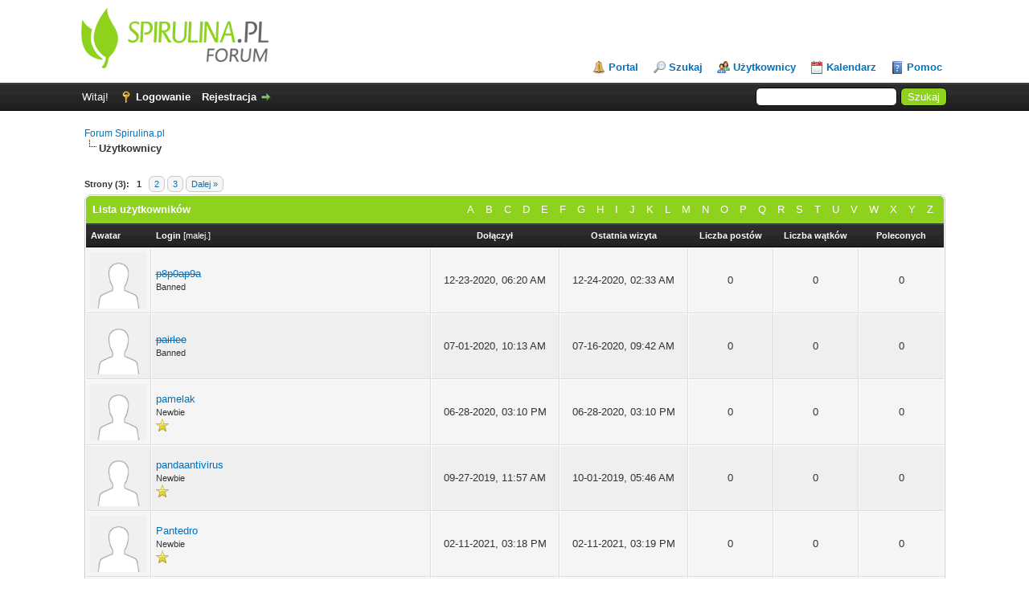

--- FILE ---
content_type: text/html; charset=UTF-8
request_url: https://forum.spirulina.pl/memberlist.php?perpage=20&username_match=begins&username=P&sort=username&order=ascending
body_size: 6885
content:
<!DOCTYPE html PUBLIC "-//W3C//DTD XHTML 1.0 Transitional//EN" "http://www.w3.org/TR/xhtml1/DTD/xhtml1-transitional.dtd"><!-- start: memberlist -->
<html xml:lang="pl" lang="pl" xmlns="http://www.w3.org/1999/xhtml">
<head>
<title>Forum Spirulina.pl - Lista użytkowników</title>
<!-- start: headerinclude -->
<link rel="alternate" type="application/rss+xml" title="Najnowsze wątki (RSS 2.0)" href="https://forum.spirulina.pl/syndication.php" />
<link rel="alternate" type="application/atom+xml" title="Najnowsze wątki (Atom 1.0)" href="https://forum.spirulina.pl/syndication.php?type=atom1.0" />
<meta http-equiv="Content-Type" content="text/html; charset=UTF-8" />
<meta http-equiv="Content-Script-Type" content="text/javascript" />
<script type="text/javascript" src="https://forum.spirulina.pl/jscripts/jquery.js?ver=1806"></script>
<script type="text/javascript" src="https://forum.spirulina.pl/jscripts/jquery.plugins.min.js?ver=1806"></script>
<script type="text/javascript" src="https://forum.spirulina.pl/jscripts/general.js?ver=1810"></script>

<link type="text/css" rel="stylesheet" href="https://forum.spirulina.pl/cache/themes/theme1/global.css" />
<link type="text/css" rel="stylesheet" href="https://forum.spirulina.pl/cache/themes/theme1/css3.css" />

<script type="text/javascript">
<!--
	lang.unknown_error = "Wystąpił nieznany błąd.";

	lang.select2_match = "Dostępny jest jeden wynik. Wciśnij enter, aby go wybrać.";
	lang.select2_matches = "Dostępnych wyników: {1}. Użyj strzałek w dół i w górę, aby nawigować.";
	lang.select2_nomatches = "Nic nie znaleziono";
	lang.select2_inputtooshort_single = "Wpisz co najmniej jeden znak";
	lang.select2_inputtooshort_plural = "Wpisz {1} lub więcej znaków";
	lang.select2_inputtoolong_single = "Usuń jeden znak";
	lang.select2_inputtoolong_plural = "Usuń {1} znaki/znaków";
	lang.select2_selectiontoobig_single = "Możesz wybrać tylko jednen wynik";
	lang.select2_selectiontoobig_plural = "Możesz wybrać tylko {1} wyniki/wyników";
	lang.select2_loadmore = "Wczytywanie większej ilości wyników";
	lang.select2_searching = "Wyszukiwanie";

	var cookieDomain = ".forum.spirulina.pl";
	var cookiePath = "/";
	var cookiePrefix = "";
	var cookieSecureFlag = "0";
	var deleteevent_confirm = "Czy na pewno chcesz usunąć to wydarzenie?";
	var removeattach_confirm = "Czy na pewno chcesz usunąć zaznaczone załączniki?";
	var loading_text = 'Wczytywanie<br />Proszę czekać...';
	var saving_changes = 'Zapisywanie zmian...';
	var use_xmlhttprequest = "1";
	var my_post_key = "0b88cbdc10bc91d52c484df638e160b9";
	var rootpath = "https://forum.spirulina.pl";
	var imagepath = "https://forum.spirulina.pl/images";
  	var yes_confirm = "Tak";
	var no_confirm = "Nie";
	var MyBBEditor = null;
	var spinner_image = "https://forum.spirulina.pl/images/spinner.gif";
	var spinner = "<img src='" + spinner_image +"' alt='' />";
	var modal_zindex = 9999;
// -->
</script>
<!-- end: headerinclude -->
<script>
  (function(i,s,o,g,r,a,m){i['GoogleAnalyticsObject']=r;i[r]=i[r]||function(){
  (i[r].q=i[r].q||[]).push(arguments)},i[r].l=1*new Date();a=s.createElement(o),
  m=s.getElementsByTagName(o)[0];a.async=1;a.src=g;m.parentNode.insertBefore(a,m)
  })(window,document,'script','//www.google-analytics.com/analytics.js','ga');

  ga('create', 'UA-110133013-1', 'auto');
  ga('send', 'pageview');

</script></head>
<body>
<!-- start: header -->
<div id="container">
		<a name="top" id="top"></a>
		<div id="header">
			<div id="logo">
				<div class="wrapper">
					<a href="http://forum.spirulina.pl"><img src="https://forum.spirulina.pl/images/forum-spirulina-logo.png" alt="Forum Spirulina.pl" title="Forum Spirulina.pl" /></a>
					<ul class="menu top_links">
						<!-- start: header_menu_portal -->
<li><a href="https://forum.spirulina.pl/portal.php" class="portal">Portal</a></li>
<!-- end: header_menu_portal -->
						<!-- start: header_menu_search -->
<li><a href="https://forum.spirulina.pl/search.php" class="search">Szukaj</a></li>
<!-- end: header_menu_search -->
						<!-- start: header_menu_memberlist -->
<li><a href="https://forum.spirulina.pl/memberlist.php" class="memberlist">Użytkownicy</a></li>
<!-- end: header_menu_memberlist -->
						<!-- start: header_menu_calendar -->
<li><a href="https://forum.spirulina.pl/calendar.php" class="calendar">Kalendarz</a></li>
<!-- end: header_menu_calendar -->
						<li><a href="https://forum.spirulina.pl/misc.php?action=help" class="help">Pomoc</a></li>
					</ul>
				</div>
			</div>
			<div id="panel">
				<div class="upper">
					<div class="wrapper">
						<!-- start: header_quicksearch -->
						<form action="https://forum.spirulina.pl/search.php" method="post">
						<fieldset id="search">
							<input name="keywords" type="text" class="textbox" />
							<input value="Szukaj" type="submit" class="button" />
							<input type="hidden" name="action" value="do_search" />
							<input type="hidden" name="postthread" value="1" />
						</fieldset>
						</form>
<!-- end: header_quicksearch -->
						<!-- start: header_welcomeblock_guest -->
						<!-- Continuation of div(class="upper") as opened in the header template -->
						<span class="welcome">Witaj! <a href="https://forum.spirulina.pl/member.php?action=login" onclick="$('#quick_login').modal({ fadeDuration: 250, keepelement: true, zIndex: (typeof modal_zindex !== 'undefined' ? modal_zindex : 9999) }); return false;" class="login">Logowanie</a> <a href="https://forum.spirulina.pl/member.php?action=register" class="register">Rejestracja</a></span>
					</div>
				</div>
				<div class="modal" id="quick_login" style="display: none;">
					<form method="post" action="https://forum.spirulina.pl/member.php">
						<input name="action" type="hidden" value="do_login" />
						<input name="url" type="hidden" value="" />
						<input name="quick_login" type="hidden" value="1" />
						<table width="100%" cellspacing="0" cellpadding="5" border="0" class="tborder">
							<tr>
								<td class="thead" colspan="2"><strong>Zaloguj się</strong></td>
							</tr>
							<tr>
								<td class="trow1" width="25%"><strong>Login:</strong></td>
								<td class="trow1"><input name="quick_username" id="quick_login_username" type="text" value="" class="textbox initial_focus" /></td>
							</tr>
							<tr>
								<td class="trow2"><strong>Hasło:</strong></td>
								<td class="trow2">
									<input name="quick_password" id="quick_login_password" type="password" value="" class="textbox" /> <a href="https://forum.spirulina.pl/member.php?action=lostpw" class="lost_password">Nie pamiętam hasła</a>
								</td>
							</tr>
							<tr>
								<td class="trow1">&nbsp;</td>
								<td class="trow1 remember_me">
									<input name="quick_remember" id="quick_login_remember" type="checkbox" value="yes" class="checkbox" checked="checked" />
									<label for="quick_login_remember">Zapamiętaj mnie</label>
								</td>
							</tr>
							<tr>
								<td class="trow2" colspan="2">
									<div align="center"><input name="submit" type="submit" class="button" value="Zaloguj się" /></div>
								</td>
							</tr>
						</table>
					</form>
				</div>
				<script type="text/javascript">
					$("#quick_login input[name='url']").val($(location).attr('href'));
				</script>
<!-- end: header_welcomeblock_guest -->
					<!-- </div> in header_welcomeblock_member and header_welcomeblock_guest -->
				<!-- </div> in header_welcomeblock_member and header_welcomeblock_guest -->
			</div>
		</div>
		<div id="content">
			<div class="wrapper">
				
				
				
				
				
				
				
				<!-- start: nav -->

<div class="navigation">
<!-- start: nav_bit -->
<a href="https://forum.spirulina.pl/index.php">Forum Spirulina.pl</a>
<!-- end: nav_bit --><!-- start: nav_sep_active -->
<br /><img src="https://forum.spirulina.pl/images/nav_bit.png" alt="" />
<!-- end: nav_sep_active --><!-- start: nav_bit_active -->
<span class="active">Użytkownicy</span>
<!-- end: nav_bit_active -->
</div>
<!-- end: nav -->
				<br />
<!-- end: header -->
<!-- start: multipage -->
<div class="pagination">
<span class="pages">Strony (3):</span>
<!-- start: multipage_page_current -->
 <span class="pagination_current">1</span>
<!-- end: multipage_page_current --><!-- start: multipage_page -->
<a href="memberlist.php?sort=username&amp;order=ascending&amp;perpage=20&amp;username_match=begins&amp;username=P&amp;page=2" class="pagination_page">2</a>
<!-- end: multipage_page --><!-- start: multipage_page -->
<a href="memberlist.php?sort=username&amp;order=ascending&amp;perpage=20&amp;username_match=begins&amp;username=P&amp;page=3" class="pagination_page">3</a>
<!-- end: multipage_page --><!-- start: multipage_nextpage -->
<a href="memberlist.php?sort=username&amp;order=ascending&amp;perpage=20&amp;username_match=begins&amp;username=P&amp;page=2" class="pagination_next">Dalej &raquo;</a>
<!-- end: multipage_nextpage -->
</div>
<!-- end: multipage -->
<table border="0" cellspacing="0" cellpadding="5" class="tborder">
<tr>
<td class="thead" colspan="7">
	<div class="float_right">
		<a href="memberlist.php?username_match=begins&amp;username=A" style="padding: 5px;">A</a>
		<a href="memberlist.php?username_match=begins&amp;username=B" style="padding: 5px;">B</a>
		<a href="memberlist.php?username_match=begins&amp;username=C" style="padding: 5px;">C</a>
		<a href="memberlist.php?username_match=begins&amp;username=D" style="padding: 5px;">D</a>
		<a href="memberlist.php?username_match=begins&amp;username=E" style="padding: 5px;">E</a>
		<a href="memberlist.php?username_match=begins&amp;username=F" style="padding: 5px;">F</a>
		<a href="memberlist.php?username_match=begins&amp;username=G" style="padding: 5px;">G</a>
		<a href="memberlist.php?username_match=begins&amp;username=H" style="padding: 5px;">H</a>
		<a href="memberlist.php?username_match=begins&amp;username=I" style="padding: 5px;">I</a>
		<a href="memberlist.php?username_match=begins&amp;username=J" style="padding: 5px;">J</a>
		<a href="memberlist.php?username_match=begins&amp;username=K" style="padding: 5px;">K</a>
		<a href="memberlist.php?username_match=begins&amp;username=L" style="padding: 5px;">L</a>
		<a href="memberlist.php?username_match=begins&amp;username=M" style="padding: 5px;">M</a>
		<a href="memberlist.php?username_match=begins&amp;username=N" style="padding: 5px;">N</a>
		<a href="memberlist.php?username_match=begins&amp;username=O" style="padding: 5px;">O</a>
		<a href="memberlist.php?username_match=begins&amp;username=P" style="padding: 5px;">P</a>
		<a href="memberlist.php?username_match=begins&amp;username=Q" style="padding: 5px;">Q</a>
		<a href="memberlist.php?username_match=begins&amp;username=R" style="padding: 5px;">R</a>
		<a href="memberlist.php?username_match=begins&amp;username=S" style="padding: 5px;">S</a>
		<a href="memberlist.php?username_match=begins&amp;username=T" style="padding: 5px;">T</a>
		<a href="memberlist.php?username_match=begins&amp;username=U" style="padding: 5px;">U</a>
		<a href="memberlist.php?username_match=begins&amp;username=V" style="padding: 5px;">V</a>
		<a href="memberlist.php?username_match=begins&amp;username=W" style="padding: 5px;">W</a>
		<a href="memberlist.php?username_match=begins&amp;username=X" style="padding: 5px;">X</a>
		<a href="memberlist.php?username_match=begins&amp;username=Y" style="padding: 5px;">Y</a>
		<a href="memberlist.php?username_match=begins&amp;username=Z" style="padding: 5px;">Z</a>
	</div>
	<div><strong>Lista użytkowników</strong></div></td>
</tr>
<tr>
<td class="tcat" width="1%"><span class="smalltext"><strong>Awatar</strong></span></td>
<td class="tcat"><span class="smalltext"><a href="memberlist.php?perpage=20&amp;username_match=begins&amp;username=P&amp;sort=username&amp;order=ascending"><strong>Login</strong></a> <!-- start: memberlist_orderarrow -->
<span class="smalltext">[<a href="memberlist.php?perpage=20&amp;username_match=begins&amp;username=P&amp;sort=username&amp;order=descending">malej.</a>]</span>
<!-- end: memberlist_orderarrow --></span></td>
<td class="tcat" width="15%" align="center"><span class="smalltext"><a href="memberlist.php?perpage=20&amp;username_match=begins&amp;username=P&amp;sort=regdate&amp;order=ascending"><strong>Dołączył</strong></a> </span></td>
<td class="tcat" width="15%" align="center"><span class="smalltext"><a href="memberlist.php?perpage=20&amp;username_match=begins&amp;username=P&amp;sort=lastvisit&amp;order=descending"><strong>Ostatnia wizyta</strong></a> </span></td>
<td class="tcat" width="10%" align="center"><span class="smalltext"><a href="memberlist.php?perpage=20&amp;username_match=begins&amp;username=P&amp;sort=postnum&amp;order=descending"><strong>Liczba postów</strong></a> </span></td>
<td class="tcat" width="10%" align="center"><span class="smalltext"><a href="memberlist.php?perpage=20&amp;username_match=begins&amp;username=P&amp;sort=threadnum&amp;order=descending"><strong>Liczba wątków</strong></a> </span></td>
<!-- start: memberlist_referrals -->
<td class="tcat" width="10%" align="center"><span class="smalltext"><a href="memberlist.php?perpage=20&amp;username_match=begins&amp;username=P&amp;sort=referrals&amp;order=descending"><strong>Poleconych</strong></a> </span></td>
<!-- end: memberlist_referrals -->
</tr>
<!-- start: memberlist_user -->
<tr>
	<td class="trow1" align="center"><!-- start: memberlist_user_avatar -->
<img src="https://forum.spirulina.pl/images/default_avatar.png" alt="" width="70" height="70" />
<!-- end: memberlist_user_avatar --></td>
	<td class="trow1"><a href="https://forum.spirulina.pl/member.php?action=profile&amp;uid=1048"><s>p8p0ap9a</s></a><br />
<span class="smalltext">
	Banned<br />
	
	
</span></td>
	<td class="trow1" align="center">12-23-2020, 06:20 AM</td>
	<td class="trow1" align="center">12-24-2020, 02:33 AM</td>
	<td class="trow1" align="center">0</td>
	<td class="trow1" align="center">0</td>
	<!-- start: memberlist_referrals_bit -->
<td class="trow1" align="center">0</td>
<!-- end: memberlist_referrals_bit -->
</tr>
<!-- end: memberlist_user --><!-- start: memberlist_user -->
<tr>
	<td class="trow2" align="center"><!-- start: memberlist_user_avatar -->
<img src="https://forum.spirulina.pl/images/default_avatar.png" alt="" width="70" height="70" />
<!-- end: memberlist_user_avatar --></td>
	<td class="trow2"><a href="https://forum.spirulina.pl/member.php?action=profile&amp;uid=669"><s>pairlee</s></a><br />
<span class="smalltext">
	Banned<br />
	
	
</span></td>
	<td class="trow2" align="center">07-01-2020, 10:13 AM</td>
	<td class="trow2" align="center">07-16-2020, 09:42 AM</td>
	<td class="trow2" align="center">0</td>
	<td class="trow2" align="center">0</td>
	<!-- start: memberlist_referrals_bit -->
<td class="trow2" align="center">0</td>
<!-- end: memberlist_referrals_bit -->
</tr>
<!-- end: memberlist_user --><!-- start: memberlist_user -->
<tr>
	<td class="trow1" align="center"><!-- start: memberlist_user_avatar -->
<img src="https://forum.spirulina.pl/images/default_avatar.png" alt="" width="70" height="70" />
<!-- end: memberlist_user_avatar --></td>
	<td class="trow1"><a href="https://forum.spirulina.pl/member.php?action=profile&amp;uid=662">pamelak</a><br />
<span class="smalltext">
	Newbie<br />
	
	<img src="images/star.png" border="0" alt="*" />
</span></td>
	<td class="trow1" align="center">06-28-2020, 03:10 PM</td>
	<td class="trow1" align="center">06-28-2020, 03:10 PM</td>
	<td class="trow1" align="center">0</td>
	<td class="trow1" align="center">0</td>
	<!-- start: memberlist_referrals_bit -->
<td class="trow1" align="center">0</td>
<!-- end: memberlist_referrals_bit -->
</tr>
<!-- end: memberlist_user --><!-- start: memberlist_user -->
<tr>
	<td class="trow2" align="center"><!-- start: memberlist_user_avatar -->
<img src="https://forum.spirulina.pl/images/default_avatar.png" alt="" width="70" height="70" />
<!-- end: memberlist_user_avatar --></td>
	<td class="trow2"><a href="https://forum.spirulina.pl/member.php?action=profile&amp;uid=380">pandaantivirus</a><br />
<span class="smalltext">
	Newbie<br />
	
	<img src="images/star.png" border="0" alt="*" />
</span></td>
	<td class="trow2" align="center">09-27-2019, 11:57 AM</td>
	<td class="trow2" align="center">10-01-2019, 05:46 AM</td>
	<td class="trow2" align="center">0</td>
	<td class="trow2" align="center">0</td>
	<!-- start: memberlist_referrals_bit -->
<td class="trow2" align="center">0</td>
<!-- end: memberlist_referrals_bit -->
</tr>
<!-- end: memberlist_user --><!-- start: memberlist_user -->
<tr>
	<td class="trow1" align="center"><!-- start: memberlist_user_avatar -->
<img src="https://forum.spirulina.pl/images/default_avatar.png" alt="" width="70" height="70" />
<!-- end: memberlist_user_avatar --></td>
	<td class="trow1"><a href="https://forum.spirulina.pl/member.php?action=profile&amp;uid=1161">Pantedro</a><br />
<span class="smalltext">
	Newbie<br />
	
	<img src="images/star.png" border="0" alt="*" />
</span></td>
	<td class="trow1" align="center">02-11-2021, 03:18 PM</td>
	<td class="trow1" align="center">02-11-2021, 03:19 PM</td>
	<td class="trow1" align="center">0</td>
	<td class="trow1" align="center">0</td>
	<!-- start: memberlist_referrals_bit -->
<td class="trow1" align="center">0</td>
<!-- end: memberlist_referrals_bit -->
</tr>
<!-- end: memberlist_user --><!-- start: memberlist_user -->
<tr>
	<td class="trow2" align="center"><!-- start: memberlist_user_avatar -->
<img src="https://forum.spirulina.pl/images/default_avatar.png" alt="" width="70" height="70" />
<!-- end: memberlist_user_avatar --></td>
	<td class="trow2"><a href="https://forum.spirulina.pl/member.php?action=profile&amp;uid=56">Patka</a><br />
<span class="smalltext">
	Junior Member<br />
	
	<img src="images/star.png" border="0" alt="*" /><img src="images/star.png" border="0" alt="*" />
</span></td>
	<td class="trow2" align="center">08-01-2017, 07:57 AM</td>
	<td class="trow2" align="center">08-02-2017, 08:50 AM</td>
	<td class="trow2" align="center">1</td>
	<td class="trow2" align="center">0</td>
	<!-- start: memberlist_referrals_bit -->
<td class="trow2" align="center">0</td>
<!-- end: memberlist_referrals_bit -->
</tr>
<!-- end: memberlist_user --><!-- start: memberlist_user -->
<tr>
	<td class="trow1" align="center"><!-- start: memberlist_user_avatar -->
<img src="https://forum.spirulina.pl/images/default_avatar.png" alt="" width="70" height="70" />
<!-- end: memberlist_user_avatar --></td>
	<td class="trow1"><a href="https://forum.spirulina.pl/member.php?action=profile&amp;uid=223">PatkaKam</a><br />
<span class="smalltext">
	Junior Member<br />
	
	<img src="images/star.png" border="0" alt="*" /><img src="images/star.png" border="0" alt="*" />
</span></td>
	<td class="trow1" align="center">03-28-2018, 09:00 AM</td>
	<td class="trow1" align="center">03-29-2018, 12:15 PM</td>
	<td class="trow1" align="center">1</td>
	<td class="trow1" align="center">0</td>
	<!-- start: memberlist_referrals_bit -->
<td class="trow1" align="center">0</td>
<!-- end: memberlist_referrals_bit -->
</tr>
<!-- end: memberlist_user --><!-- start: memberlist_user -->
<tr>
	<td class="trow2" align="center"><!-- start: memberlist_user_avatar -->
<img src="https://forum.spirulina.pl/images/default_avatar.png" alt="" width="70" height="70" />
<!-- end: memberlist_user_avatar --></td>
	<td class="trow2"><a href="https://forum.spirulina.pl/member.php?action=profile&amp;uid=235">PatkaP</a><br />
<span class="smalltext">
	Junior Member<br />
	
	<img src="images/star.png" border="0" alt="*" /><img src="images/star.png" border="0" alt="*" />
</span></td>
	<td class="trow2" align="center">04-19-2018, 08:44 AM</td>
	<td class="trow2" align="center">04-20-2018, 11:12 AM</td>
	<td class="trow2" align="center">1</td>
	<td class="trow2" align="center">0</td>
	<!-- start: memberlist_referrals_bit -->
<td class="trow2" align="center">0</td>
<!-- end: memberlist_referrals_bit -->
</tr>
<!-- end: memberlist_user --><!-- start: memberlist_user -->
<tr>
	<td class="trow1" align="center"><!-- start: memberlist_user_avatar -->
<img src="https://forum.spirulina.pl/images/default_avatar.png" alt="" width="70" height="70" />
<!-- end: memberlist_user_avatar --></td>
	<td class="trow1"><a href="https://forum.spirulina.pl/member.php?action=profile&amp;uid=226">PatkaPa</a><br />
<span class="smalltext">
	Junior Member<br />
	
	<img src="images/star.png" border="0" alt="*" /><img src="images/star.png" border="0" alt="*" />
</span></td>
	<td class="trow1" align="center">04-04-2018, 09:59 AM</td>
	<td class="trow1" align="center">04-05-2018, 08:14 AM</td>
	<td class="trow1" align="center">1</td>
	<td class="trow1" align="center">0</td>
	<!-- start: memberlist_referrals_bit -->
<td class="trow1" align="center">0</td>
<!-- end: memberlist_referrals_bit -->
</tr>
<!-- end: memberlist_user --><!-- start: memberlist_user -->
<tr>
	<td class="trow2" align="center"><!-- start: memberlist_user_avatar -->
<img src="https://forum.spirulina.pl/images/default_avatar.png" alt="" width="70" height="70" />
<!-- end: memberlist_user_avatar --></td>
	<td class="trow2"><a href="https://forum.spirulina.pl/member.php?action=profile&amp;uid=212">PatkaŻ</a><br />
<span class="smalltext">
	Junior Member<br />
	
	<img src="images/star.png" border="0" alt="*" /><img src="images/star.png" border="0" alt="*" />
</span></td>
	<td class="trow2" align="center">03-13-2018, 09:48 AM</td>
	<td class="trow2" align="center">03-14-2018, 10:35 AM</td>
	<td class="trow2" align="center">1</td>
	<td class="trow2" align="center">0</td>
	<!-- start: memberlist_referrals_bit -->
<td class="trow2" align="center">0</td>
<!-- end: memberlist_referrals_bit -->
</tr>
<!-- end: memberlist_user --><!-- start: memberlist_user -->
<tr>
	<td class="trow1" align="center"><!-- start: memberlist_user_avatar -->
<img src="https://forum.spirulina.pl/uploads/avatars/avatar_421.jpeg?dateline=1575535581" alt="" width="70" height="70" />
<!-- end: memberlist_user_avatar --></td>
	<td class="trow1"><a href="https://forum.spirulina.pl/member.php?action=profile&amp;uid=421">Patrycja</a><br />
<span class="smalltext">
	Patrycja Nowak<br />
	
	<img src="images/star.png" border="0" alt="*" /><img src="images/star.png" border="0" alt="*" />
</span></td>
	<td class="trow1" align="center">12-05-2019, 08:43 AM</td>
	<td class="trow1" align="center">12-05-2019, 09:35 AM</td>
	<td class="trow1" align="center">2</td>
	<td class="trow1" align="center">1</td>
	<!-- start: memberlist_referrals_bit -->
<td class="trow1" align="center">0</td>
<!-- end: memberlist_referrals_bit -->
</tr>
<!-- end: memberlist_user --><!-- start: memberlist_user -->
<tr>
	<td class="trow2" align="center"><!-- start: memberlist_user_avatar -->
<img src="https://forum.spirulina.pl/uploads/avatars/avatar_480.jpg?dateline=1584271338" alt="" width="70" height="70" />
<!-- end: memberlist_user_avatar --></td>
	<td class="trow2"><a href="https://forum.spirulina.pl/member.php?action=profile&amp;uid=480">patrycjabutkiewicz93</a><br />
<span class="smalltext">
	Newbie<br />
	
	<img src="images/star.png" border="0" alt="*" />
</span></td>
	<td class="trow2" align="center">02-22-2020, 12:25 PM</td>
	<td class="trow2" align="center">03-15-2020, 11:22 AM</td>
	<td class="trow2" align="center">0</td>
	<td class="trow2" align="center">0</td>
	<!-- start: memberlist_referrals_bit -->
<td class="trow2" align="center">0</td>
<!-- end: memberlist_referrals_bit -->
</tr>
<!-- end: memberlist_user --><!-- start: memberlist_user -->
<tr>
	<td class="trow1" align="center"><!-- start: memberlist_user_avatar -->
<img src="https://forum.spirulina.pl/images/default_avatar.png" alt="" width="70" height="70" />
<!-- end: memberlist_user_avatar --></td>
	<td class="trow1"><a href="https://forum.spirulina.pl/member.php?action=profile&amp;uid=219">PatrycjaKucharska</a><br />
<span class="smalltext">
	Newbie<br />
	
	<img src="images/star.png" border="0" alt="*" />
</span></td>
	<td class="trow1" align="center">03-22-2018, 09:35 AM</td>
	<td class="trow1" align="center">03-26-2018, 09:10 AM</td>
	<td class="trow1" align="center">0</td>
	<td class="trow1" align="center">0</td>
	<!-- start: memberlist_referrals_bit -->
<td class="trow1" align="center">0</td>
<!-- end: memberlist_referrals_bit -->
</tr>
<!-- end: memberlist_user --><!-- start: memberlist_user -->
<tr>
	<td class="trow2" align="center"><!-- start: memberlist_user_avatar -->
<img src="https://forum.spirulina.pl/images/default_avatar.png" alt="" width="70" height="70" />
<!-- end: memberlist_user_avatar --></td>
	<td class="trow2"><a href="https://forum.spirulina.pl/member.php?action=profile&amp;uid=443">PaulMartinez</a><br />
<span class="smalltext">
	Newbie<br />
	
	<img src="images/star.png" border="0" alt="*" />
</span></td>
	<td class="trow2" align="center">01-11-2020, 03:48 PM</td>
	<td class="trow2" align="center">01-11-2020, 03:49 PM</td>
	<td class="trow2" align="center">0</td>
	<td class="trow2" align="center">0</td>
	<!-- start: memberlist_referrals_bit -->
<td class="trow2" align="center">0</td>
<!-- end: memberlist_referrals_bit -->
</tr>
<!-- end: memberlist_user --><!-- start: memberlist_user -->
<tr>
	<td class="trow1" align="center"><!-- start: memberlist_user_avatar -->
<img src="https://forum.spirulina.pl/images/default_avatar.png" alt="" width="70" height="70" />
<!-- end: memberlist_user_avatar --></td>
	<td class="trow1"><a href="https://forum.spirulina.pl/member.php?action=profile&amp;uid=780">pawluski</a><br />
<span class="smalltext">
	Newbie<br />
	
	<img src="images/star.png" border="0" alt="*" />
</span></td>
	<td class="trow1" align="center">09-02-2020, 02:07 PM</td>
	<td class="trow1" align="center">09-02-2020, 02:07 PM</td>
	<td class="trow1" align="center">0</td>
	<td class="trow1" align="center">0</td>
	<!-- start: memberlist_referrals_bit -->
<td class="trow1" align="center">0</td>
<!-- end: memberlist_referrals_bit -->
</tr>
<!-- end: memberlist_user --><!-- start: memberlist_user -->
<tr>
	<td class="trow2" align="center"><!-- start: memberlist_user_avatar -->
<img src="https://forum.spirulina.pl/images/default_avatar.png" alt="" width="70" height="70" />
<!-- end: memberlist_user_avatar --></td>
	<td class="trow2"><a href="https://forum.spirulina.pl/member.php?action=profile&amp;uid=342"><s>perfect</s></a><br />
<span class="smalltext">
	Banned<br />
	
	
</span></td>
	<td class="trow2" align="center">07-16-2019, 09:45 AM</td>
	<td class="trow2" align="center">07-24-2019, 07:21 AM</td>
	<td class="trow2" align="center">0</td>
	<td class="trow2" align="center">0</td>
	<!-- start: memberlist_referrals_bit -->
<td class="trow2" align="center">0</td>
<!-- end: memberlist_referrals_bit -->
</tr>
<!-- end: memberlist_user --><!-- start: memberlist_user -->
<tr>
	<td class="trow1" align="center"><!-- start: memberlist_user_avatar -->
<img src="https://forum.spirulina.pl/images/default_avatar.png" alt="" width="70" height="70" />
<!-- end: memberlist_user_avatar --></td>
	<td class="trow1"><a href="https://forum.spirulina.pl/member.php?action=profile&amp;uid=538">perfectvision08</a><br />
<span class="smalltext">
	Newbie<br />
	
	<img src="images/star.png" border="0" alt="*" />
</span></td>
	<td class="trow1" align="center">04-13-2020, 10:47 AM</td>
	<td class="trow1" align="center">04-13-2020, 10:49 AM</td>
	<td class="trow1" align="center">0</td>
	<td class="trow1" align="center">0</td>
	<!-- start: memberlist_referrals_bit -->
<td class="trow1" align="center">0</td>
<!-- end: memberlist_referrals_bit -->
</tr>
<!-- end: memberlist_user --><!-- start: memberlist_user -->
<tr>
	<td class="trow2" align="center"><!-- start: memberlist_user_avatar -->
<img src="https://forum.spirulina.pl/images/default_avatar.png" alt="" width="70" height="70" />
<!-- end: memberlist_user_avatar --></td>
	<td class="trow2"><a href="https://forum.spirulina.pl/member.php?action=profile&amp;uid=620">Petarparkar</a><br />
<span class="smalltext">
	Newbie<br />
	
	<img src="images/star.png" border="0" alt="*" />
</span></td>
	<td class="trow2" align="center">06-09-2020, 09:05 AM</td>
	<td class="trow2" align="center">06-09-2020, 11:26 AM</td>
	<td class="trow2" align="center">0</td>
	<td class="trow2" align="center">0</td>
	<!-- start: memberlist_referrals_bit -->
<td class="trow2" align="center">0</td>
<!-- end: memberlist_referrals_bit -->
</tr>
<!-- end: memberlist_user --><!-- start: memberlist_user -->
<tr>
	<td class="trow1" align="center"><!-- start: memberlist_user_avatar -->
<img src="https://forum.spirulina.pl/images/default_avatar.png" alt="" width="70" height="70" />
<!-- end: memberlist_user_avatar --></td>
	<td class="trow1"><a href="https://forum.spirulina.pl/member.php?action=profile&amp;uid=987">peterjohnee1</a><br />
<span class="smalltext">
	Newbie<br />
	
	<img src="images/star.png" border="0" alt="*" />
</span></td>
	<td class="trow1" align="center">12-07-2020, 04:32 AM</td>
	<td class="trow1" align="center">07-21-2021, 03:43 AM</td>
	<td class="trow1" align="center">0</td>
	<td class="trow1" align="center">0</td>
	<!-- start: memberlist_referrals_bit -->
<td class="trow1" align="center">0</td>
<!-- end: memberlist_referrals_bit -->
</tr>
<!-- end: memberlist_user --><!-- start: memberlist_user -->
<tr>
	<td class="trow2" align="center"><!-- start: memberlist_user_avatar -->
<img src="https://forum.spirulina.pl/images/default_avatar.png" alt="" width="70" height="70" />
<!-- end: memberlist_user_avatar --></td>
	<td class="trow2"><a href="https://forum.spirulina.pl/member.php?action=profile&amp;uid=676">phanmanhz</a><br />
<span class="smalltext">
	Newbie<br />
	
	<img src="images/star.png" border="0" alt="*" />
</span></td>
	<td class="trow2" align="center">07-06-2020, 08:50 AM</td>
	<td class="trow2" align="center">08-13-2020, 09:50 AM</td>
	<td class="trow2" align="center">0</td>
	<td class="trow2" align="center">0</td>
	<!-- start: memberlist_referrals_bit -->
<td class="trow2" align="center">0</td>
<!-- end: memberlist_referrals_bit -->
</tr>
<!-- end: memberlist_user -->
</table>
<div class="float_right" style="padding-top: 4px;">
	<a href="showteam.php"><strong>Pokaż ekipę forum</strong></a>
</div>
<!-- start: multipage -->
<div class="pagination">
<span class="pages">Strony (3):</span>
<!-- start: multipage_page_current -->
 <span class="pagination_current">1</span>
<!-- end: multipage_page_current --><!-- start: multipage_page -->
<a href="memberlist.php?sort=username&amp;order=ascending&amp;perpage=20&amp;username_match=begins&amp;username=P&amp;page=2" class="pagination_page">2</a>
<!-- end: multipage_page --><!-- start: multipage_page -->
<a href="memberlist.php?sort=username&amp;order=ascending&amp;perpage=20&amp;username_match=begins&amp;username=P&amp;page=3" class="pagination_page">3</a>
<!-- end: multipage_page --><!-- start: multipage_nextpage -->
<a href="memberlist.php?sort=username&amp;order=ascending&amp;perpage=20&amp;username_match=begins&amp;username=P&amp;page=2" class="pagination_next">Dalej &raquo;</a>
<!-- end: multipage_nextpage -->
</div>
<!-- end: multipage -->
<br class="clear" />
<br />
<form method="post" action="memberlist.php">
<table border="0" cellspacing="0" cellpadding="5" class="tborder">
<tr>
<td class="thead" colspan="3">
	<div class="float_right">
		<strong><a href="memberlist.php?action=search">Zaawansowane wyszukiwanie</a></strong>
	</div>
	<div><strong>Szukaj na liście użytkowników</strong></div>
</td>
</tr>
<tr>
	<td class="tcat"><strong><label for="username">Login</label></strong></td>
	<td class="tcat"><strong><label for="website">Strona domowa</label></strong></td>
	<td class="tcat"><strong><label for="sort">Sortuj wg</label></strong></td>
</tr>
<tr>
	<td class="trow1" width="33%" style="vertical-align: top;">
		Zawiera:<br />
		<input type="text" class="textbox" name="username" id="username" style="width: 99%; margin-top: 4px;" value="P" />
	</td>
	<td class="trow1" width="33%" style="vertical-align: top;">
		Zawiera:<br />
		<input type="text" class="textbox" name="website" id="website" style="width: 99%; margin-top: 4px;" value="" />
	</td>
	<td class="trow1" width="33%">
		<div class="smalltext" style="margin-bottom: 3px;">
			<input type="radio" class="radio" name="order" id="order_asc" value="ascending" checked="checked" /> <label for="order_asc">rosnąco</label>&nbsp;
			<input type="radio" class="radio" name="order" id="order_desc" value="descending" /> <label for="order_desc">malejąco</label>
		</div>
		<select name="sort" id="sort" style="width: 99%;">
			<option value="username" selected="selected">loginu</option>
			<option value="regdate">daty rejestracji</option>
			<option value="lastvisit">daty ostatniej wizyty</option>
			<option value="postnum">liczby postów</option>
			<option value="threadnum">liczby wątków</option>
			<option value="referrals">poleconych użytkowników</option>
		</select>
	</td>
</tr>
</table>
<div align="center"><br /><input type="submit" class="button" name="submit" value="Szukaj" /></div>
</form>
<!-- start: footer -->

	</div>
</div>
<div id="footer">
	<div class="upper">
		<div class="wrapper">
			<!-- start: footer_languageselect -->
<div class="language">
<form method="POST" action="/memberlist.php" id="lang_select">
	<input type="hidden" name="perpage" value="20" />
<input type="hidden" name="username_match" value="begins" />
<input type="hidden" name="username" value="P" />
<input type="hidden" name="sort" value="username" />
<input type="hidden" name="order" value="ascending" />

	<input type="hidden" name="my_post_key" value="0b88cbdc10bc91d52c484df638e160b9" />
	<select name="language" onchange="MyBB.changeLanguage();">
		<optgroup label="Wybierz język">
			<!-- start: footer_languageselect_option -->
<option value="english">&nbsp;&nbsp;&nbsp;English (American)</option>
<!-- end: footer_languageselect_option --><!-- start: footer_languageselect_option -->
<option value="polish" selected="selected">&nbsp;&nbsp;&nbsp;Polski</option>
<!-- end: footer_languageselect_option -->
		</optgroup>
	</select>
	<!-- start: gobutton -->
<input type="submit" class="button" value="OK" />
<!-- end: gobutton -->
</form>
</div>
<!-- end: footer_languageselect -->
			
			<ul class="menu bottom_links">
				<!-- start: footer_contactus -->
<li><a href="https://forum.spirulina.pl/contact.php">Kontakt</a></li>
<!-- end: footer_contactus -->
				<li><a href="https://forum.spirulina.pl/">Forum Spirulina.pl</a></li>
				<li><a href="#top">Wróć do góry</a></li>
				<li><a href="https://forum.spirulina.pl/archive/index.php">Wersja bez grafiki</a></li>
				<li><a href="https://forum.spirulina.pl/misc.php?action=markread">Oznacz wszystkie działy jako przeczytane</a></li>
				<li><a href="https://forum.spirulina.pl/misc.php?action=syndication">RSS</a></li>
			</ul>
		</div>
	</div>
	<div class="lower">
		<div class="wrapper">
			<span id="current_time"><strong>Aktualny czas:</strong> 02-02-2026, 06:56 AM</span>
			<span id="copyright">
				<!-- MyBB is free software developed and maintained by a volunteer community.
					It would be much appreciated by the MyBB Group if you left the full copyright and "powered by" notice intact,
					to show your support for MyBB.  If you choose to remove or modify the copyright below,
					you may be refused support on the MyBB Community Forums.

					This is free software, support us and we'll support you. -->
				Polskie tłumaczenie &copy; 2007-2026 <a href="http://www.mybboard.pl">Polski Support MyBB</a> <br/>Silnik forum <a href="https://mybb.com" target="_blank">MyBB</a>, &copy; 2002-2026 <a href="https://mybb.com" target="_blank">MyBB Group</a>.
				<!-- End powered by -->
			</span>
		</div>
	</div>
</div>
<!-- The following piece of code allows MyBB to run scheduled tasks. DO NOT REMOVE --><!-- start: task_image -->
<img src="https://forum.spirulina.pl/task.php" width="1" height="1" alt="" />
<!-- end: task_image --><!-- End task image code -->

</div>
<!-- end: footer -->
<link rel="stylesheet" href="https://forum.spirulina.pl/jscripts/select2/select2.css?ver=1807">
<script type="text/javascript" src="https://forum.spirulina.pl/jscripts/select2/select2.min.js?ver=1806"></script>
<script type="text/javascript">
<!--
if(use_xmlhttprequest == "1")
{
	MyBB.select2();
	$("#username").select2({
		placeholder: "Szukaj użytkownika",
		minimumInputLength: 2,
		multiple: false,
		ajax: { // instead of writing the function to execute the request we use Select2's convenient helper
			url: "xmlhttp.php?action=get_users",
			dataType: 'json',
			data: function (term, page) {
				return {
					query: term, // search term
				};
			},
			results: function (data, page) { // parse the results into the format expected by Select2.
				// since we are using custom formatting functions we do not need to alter remote JSON data
				return {results: data};
			}
		},
		initSelection: function(element, callback) {
			var value = $(element).val();
			if (value !== "") {
				callback({
					id: value,
					text: value
				});
			}
		},
       // Allow the user entered text to be selected as well
       createSearchChoice:function(term, data) {
			if ( $(data).filter( function() {
				return this.text.localeCompare(term)===0;
			}).length===0) {
				return {id:term, text:term};
			}
		},
	});

  	$('[for=username]').click(function(){
		$("#username").select2('open');
		return false;
	});
}
// -->
</script>
</body>
</html>
<!-- end: memberlist -->